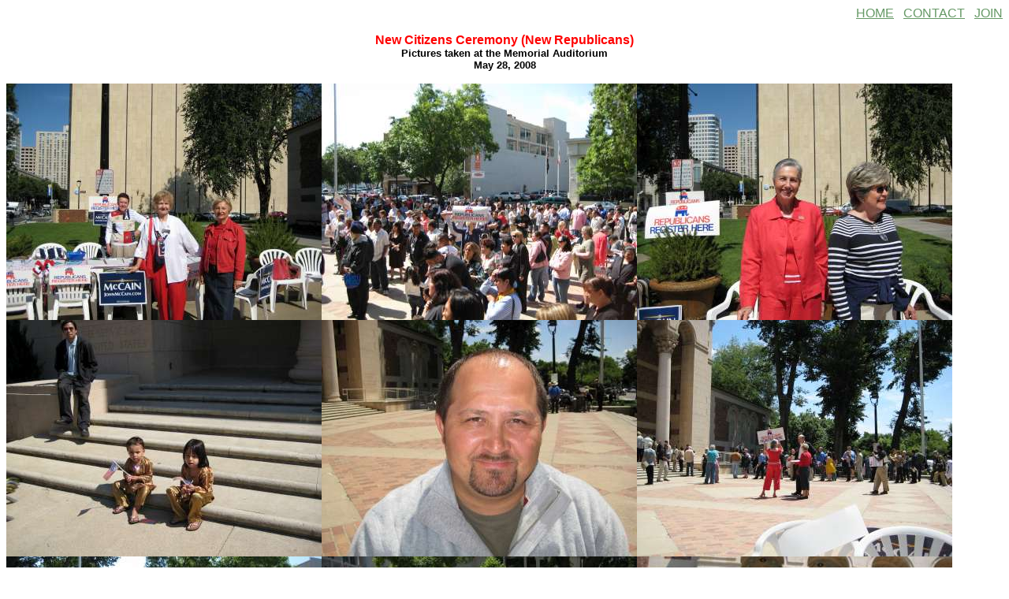

--- FILE ---
content_type: text/html
request_url: http://sacgop.com/May%202008%20New%20Citizens.htm
body_size: 6986
content:
<!DOCTYPE html PUBLIC "-//W3C//DTD XHTML 1.0 Transitional//EN" "http://www.w3.org/TR/xhtml1/DTD/xhtml1-transitional.dtd">
<html xmlns="http://www.w3.org/1999/xhtml">

<head>
<meta http-equiv="Content-Type" content="text/html; charset=windows-1252" />
<title>Untitled 1</title>
<meta name="Microsoft Theme" content="sitebuilder-orion-blue 011, default">
</head>

<body bgcolor="#FFFFFF" text="#000000" link="#669966" vlink="#669966" alink="#666666"><!--mstheme--><font face="Arial, Arial, Helvetica">
            <!--webbot bot="Include" U-Include="includes/nav_top.htm" TAG="BODY" startspan -->

<div align="left">
  <!--mstheme--></font><table border="0" cellpadding="0" cellspacing="0" width="100%">
    <tr>
      <td width="100%"><!--mstheme--><font face="Arial, Arial, Helvetica"><div align="right"><a href="home.htm">HOME</a>  <font color="#FFFFFF"> &middot;</font> <a href="contact.htm"> CONTACT</a> 
          <font color="#FFFFFF"> &middot; <a href="JoinRRC.htm">JOIN</a></font></div>
      <!--mstheme--></font></td>
    </tr>
  </table><!--mstheme--><font face="Arial, Arial, Helvetica">
</div>

<!--webbot bot="Include" i-checksum="49880" endspan --><p align="center"><b><font color="#FF0000">New Citizens Ceremony (New 
Republicans)<br>
</font><font size="2">Pictures taken at the Memorial Auditorium<br>
May 28, 2008</font></b></p>
<p><img border="0" src="New%20Citizen%205%2028%2008-400.jpg" width="400" height="300"><img border="0" src="New%20Citizen%205%2028%2008%20(9)-400.jpg" width="400" height="300"><img border="0" src="New%20Citizen%205%2028%2008%20(8)-400.jpg" width="400" height="300"><img border="0" src="New%20Citizen%205%2028%2008%20(7)-400.jpg" width="400" height="300"><img border="0" src="New%20Citizen%205%2028%2008%20(61)-400.jpg" width="400" height="300"><img border="0" src="New%20Citizen%205%2028%2008%20(60)-400.jpg" width="400" height="300"><img border="0" src="New%20Citizen%205%2028%2008%20(6)-400.jpg" width="400" height="300"><img border="0" src="New%20Citizen%205%2028%2008%20(59)-400.jpg" width="400" height="300"><img border="0" src="New%20Citizen%205%2028%2008%20(58)-400.jpg" width="400" height="300"><img border="0" src="New%20Citizen%205%2028%2008%20(57)-400.jpg" width="400" height="300"><img border="0" src="New%20Citizen%205%2028%2008%20(56)-400.jpg" width="400" height="300"><img border="0" src="New%20Citizen%205%2028%2008%20(55)-400.jpg" width="400" height="300"><img border="0" src="New%20Citizen%205%2028%2008%20(54)-400.jpg" width="400" height="300"><img border="0" src="New%20Citizen%205%2028%2008%20(53)-400.jpg" width="400" height="300"><img border="0" src="New%20Citizen%205%2028%2008%20(52)-400.jpg" width="400" height="300"><img border="0" src="New%20Citizen%205%2028%2008%20(51)-400.jpg" width="400" height="300"><img border="0" src="New%20Citizen%205%2028%2008%20(50)-400.jpg" width="400" height="300"><img border="0" src="New%20Citizen%205%2028%2008%20(5)-400.jpg" width="400" height="300"><img border="0" src="New%20Citizen%205%2028%2008%20(49)-400.jpg" width="400" height="300"><img border="0" src="New%20Citizen%205%2028%2008%20(48)-400.jpg" width="400" height="300"><img border="0" src="New%20Citizen%205%2028%2008%20(47)-400.jpg" width="400" height="300"><img border="0" src="New%20Citizen%205%2028%2008%20(46)-400.jpg" width="400" height="300"><img border="0" src="New%20Citizen%205%2028%2008%20(45)-400.jpg" width="400" height="300"><img border="0" src="New%20Citizen%205%2028%2008%20(44)-400.jpg" width="400" height="300"><img border="0" src="New%20Citizen%205%2028%2008%20(43)-400.jpg" width="400" height="300"><img border="0" src="New%20Citizen%205%2028%2008%20(42)-400.jpg" width="400" height="300"><img border="0" src="New%20Citizen%205%2028%2008%20(41)-400.jpg" width="400" height="300"><img border="0" src="New%20Citizen%205%2028%2008%20(40)-400.jpg" width="400" height="300"><img border="0" src="New%20Citizen%205%2028%2008%20(4)-400.jpg" width="400" height="300"><img border="0" src="New%20Citizen%205%2028%2008%20(39)-400.jpg" width="400" height="300"><img border="0" src="New%20Citizen%205%2028%2008%20(38)-400.jpg" width="400" height="300"><img border="0" src="New%20Citizen%205%2028%2008%20(37)-400.jpg" width="400" height="300"><img border="0" src="New%20Citizen%205%2028%2008%20(36)-400.jpg" width="400" height="300"><img border="0" src="New%20Citizen%205%2028%2008%20(35)-400.jpg" width="400" height="300"><img border="0" src="New%20Citizen%205%2028%2008%20(34)-400.jpg" width="400" height="300"><img border="0" src="New%20Citizen%205%2028%2008%20(33)-400.jpg" width="400" height="300"><img border="0" src="New%20Citizen%205%2028%2008%20(32)-400.jpg" width="400" height="300"><img border="0" src="New%20Citizen%205%2028%2008%20(31)-400.jpg" width="400" height="300"><img border="0" src="New%20Citizen%205%2028%2008%20(30)-400.jpg" width="400" height="300"><img border="0" src="New%20Citizen%205%2028%2008%20(3)-400.jpg" width="400" height="300"><img border="0" src="New%20Citizen%205%2028%2008%20(29)-400.jpg" width="400" height="300"><img border="0" src="New%20Citizen%205%2028%2008%20(28)-400.jpg" width="400" height="300"><img border="0" src="New%20Citizen%205%2028%2008%20(27)-400.jpg" width="400" height="300"><img border="0" src="New%20Citizen%205%2028%2008%20(26)-400.jpg" width="400" height="300"><img border="0" src="New%20Citizen%205%2028%2008%20(25)-400.jpg" width="400" height="300"><img border="0" src="New%20Citizen%205%2028%2008%20(24)-400.jpg" width="400" height="300"><img border="0" src="New%20Citizen%205%2028%2008%20(23)-400.jpg" width="400" height="300"><img border="0" src="New%20Citizen%205%2028%2008%20(22)-400.jpg" width="400" height="300"><img border="0" src="New%20Citizen%205%2028%2008%20(21)-400.jpg" width="400" height="300"><img border="0" src="New%20Citizen%205%2028%2008%20(20)-400.jpg" width="400" height="300"><img border="0" src="New%20Citizen%205%2028%2008%20(2)-400.jpg" width="400" height="300"><img border="0" src="New%20Citizen%205%2028%2008%20(19)-400.jpg" width="400" height="300"><img border="0" src="New%20Citizen%205%2028%2008%20(18)-400.jpg" width="400" height="300"><img border="0" src="New%20Citizen%205%2028%2008%20(17)-400.jpg" width="400" height="300"><img border="0" src="New%20Citizen%205%2028%2008%20(16)-400.jpg" width="400" height="300"><img border="0" src="New%20Citizen%205%2028%2008%20(15)-400.jpg" width="400" height="300"><img border="0" src="New%20Citizen%205%2028%2008%20(14)-400.jpg" width="400" height="300"><img border="0" src="New%20Citizen%205%2028%2008%20(13)-400.jpg" width="400" height="300"><img border="0" src="New%20Citizen%205%2028%2008%20(12)-400.jpg" width="400" height="300"><img border="0" src="New%20Citizen%205%2028%2008%20(11)-400.jpg" width="400" height="300"><img border="0" src="New%20Citizen%205%2028%2008%20(10)-400.jpg" width="400" height="300"><img border="0" src="New%20Citizen%205%2028%2008%20(1)-400.jpg" width="400" height="300"></p>

<!--mstheme--></font></body>

</html>